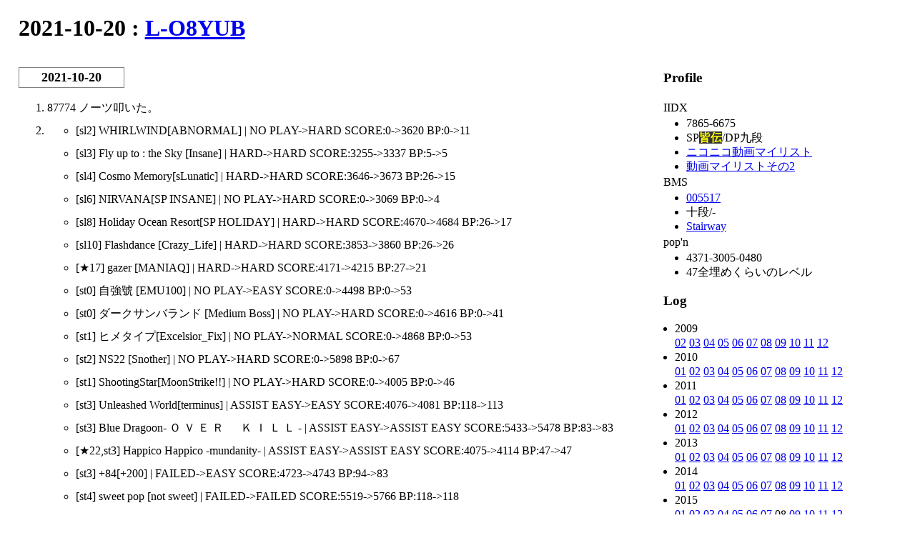

--- FILE ---
content_type: text/html
request_url: https://n-nf.net/IIDX/day/2021-10-20.html
body_size: 10806
content:
<!DOCTYPE html PUBLIC "-//W3C//DTD HTML 4.01//EN">
<meta http-equiv="content-type" content="text/html;charset=EUC-JP">
<meta http-equiv="content-style-type" content="text/css">
<link rel="stylesheet" href="../empress.css" title="empress">
<link rel="alternate" type="application/rss+xml" href="http://n-nf.net/IIDX/index.xml" title="RSS 2.0">
<title>2021-10-20 : L-O8YUB</title>
<h1>2021-10-20 : <a href="/IIDX/">L-O8YUB</a></h1>
<div class="content">
<div class="section" id="d20211020"><h2>2021-10-20</h2><ol><li>87774 ノーツ叩いた。</li>
<li><ul><li>[sl2] WHIRLWIND[ABNORMAL] |  NO PLAY->HARD SCORE:0->3620 BP:0->11</li><li>[sl3] Fly up to : the Sky [Insane] |  HARD->HARD SCORE:3255->3337 BP:5->5</li><li>[sl4] Cosmo Memory[sLunatic] |  HARD->HARD SCORE:3646->3673 BP:26->15</li><li>[sl6] NIRVANA[SP INSANE] |  NO PLAY->HARD SCORE:0->3069 BP:0->4</li><li>[sl8] Holiday Ocean Resort[SP HOLIDAY] |  HARD->HARD SCORE:4670->4684 BP:26->17</li><li>[sl10] Flashdance [Crazy_Life] |  HARD->HARD SCORE:3853->3860 BP:26->26</li><li>[★17] gazer [MANIAQ] |  HARD->HARD SCORE:4171->4215 BP:27->21</li><li>[st0] 自強號 [EMU100] |  NO PLAY->EASY SCORE:0->4498 BP:0->53</li><li>[st0] ダークサンバランド [Medium Boss] |  NO PLAY->HARD SCORE:0->4616 BP:0->41</li><li>[st1] ヒメタイプ[Excelsior_Fix] |  NO PLAY->NORMAL SCORE:0->4868 BP:0->53</li><li>[st2] NS22 [Snother] |  NO PLAY->HARD SCORE:0->5898 BP:0->67</li><li>[st1] ShootingStar[MoonStrike!!] |  NO PLAY->HARD SCORE:0->4005 BP:0->46</li><li>[st3] 
Unleashed World[terminus] |  ASSIST EASY->EASY SCORE:4076->4081 BP:118->113</li><li>[st3] Blue Dragoon- Ｏ Ｖ Ｅ Ｒ 　 Ｋ  Ｉ  Ｌ Ｌ - |  ASSIST EASY->ASSIST EASY SCORE:5433->5478 BP:83->83</li><li>[★22,st3] Happico Happico -mundanity- |  ASSIST EASY->ASSIST EASY SCORE:4075->4114 BP:47->47</li><li>[st3] +84[+200] |  FAILED->EASY SCORE:4723->4743 BP:94->83</li><li>[st4] sweet pop [not sweet] |  FAILED->FAILED SCORE:5519->5766 BP:118->118</li><li>[st4] Rainy [GOD] |  NO PLAY->FAILED SCORE:0->3742 BP:0->137</li><li>[st3] METABOKNIGHT [PIZZA] |  FAILED->EASY SCORE:5657->5994 BP:138->91</li><li>[★20] Air -GOD- |  HARD->HARD SCORE:6017->6137 BP:46->46</ul></li>
<li>ACが47676ノーツ ステップアップ中心に皿ちょいちょい</li></ol></div>
	<div class="section" id="comment">
		<h2>コメント (0)</h2>
		<h3>コメントする</h3>
		<form action="../comment.cgi" method="post">
		<p>名前：<input type="text" name="name" size="30"><input type="hidden" name="day" value="2021-10-20"></p>
		<p><textarea name="content" rows="4" cols="60"></textarea></p>
		<p><input type="submit" value="投稿">　※URLは<strong>h抜き</strong>でお願いします。</p>
		</form>
	</div>
</div>
<div class="blogparts">
	<h2>ぶろぐぱーつ的なもの</h2>
	<div class="section">
		<h3>Profile</h3>
		<dl>
			<dt>IIDX</dt>
			<dd>
				<ul>
					<li>7865-6675</li>
					<li>SP<span class="kaiden">皆伝</span>/DP九段</li>
					<li><a href="http://www.nicovideo.jp/mylist/8531835">ニコニコ動画マイリスト</a></li>
					<li><a href="http://www.nicovideo.jp/mylist/29945770">動画マイリストその2</a></li>
				</ul>
			</dd>
			<dt>BMS</dt>
			<dd>
				<ul>
					<li><a href="http://www.dream-pro.info/~lavalse/LR2IR/search.cgi?mode=mypage&playerid=5517">005517</a>
					<li>十段/-
					<li><a href="http://stairway.sakura.ne.jp/bms/LunaticRave2/?contents=player&page=5517">Stairway</a>
				</ul>
			</dd>
			<dt>pop'n<!--'--></dt>
			<dd>
				<ul>
					<li>4371-3005-0480</li>
					<li>47全埋めくらいのレベル</li>
				</ul>
			</dd>
		</dl>
	</div>
	<div class="section">
		<h3>Log</h3>
		<ul><li>2009<br><a href="../2009-02.html">02</a> <a href="../2009-03.html">03</a> <a href="../2009-04.html">04</a> <a href="../2009-05.html">05</a> <a href="../2009-06.html">06</a> <a href="../2009-07.html">07</a> <a href="../2009-08.html">08</a> <a href="../2009-09.html">09</a> <a href="../2009-10.html">10</a> <a href="../2009-11.html">11</a> <a href="../2009-12.html">12</a> <li>2010<br><a href="../2010-01.html">01</a> <a href="../2010-02.html">02</a> <a href="../2010-03.html">03</a> <a href="../2010-04.html">04</a> <a href="../2010-05.html">05</a> <a href="../2010-06.html">06</a> <a href="../2010-07.html">07</a> <a href="../2010-08.html">08</a> <a href="../2010-09.html">09</a> <a href="../2010-10.html">10</a> <a href="../2010-11.html">11</a> <a href="../2010-12.html">12</a> <li>2011<br><a href="../2011-01.html">01</a> <a href="../2011-02.html">02</a> <a href="../2011-03.html">03</a> <a href="../2011-04.html">04</a> <a href="../2011-05.html">05</a> <a href="../2011-06.html">06</a> <a href="../2011-07.html">07</a> <a href="../2011-08.html">08</a> <a href="../2011-09.html">09</a> <a href="../2011-10.html">10</a> <a href="../2011-11.html">11</a> <a href="../2011-12.html">12</a> <li>2012<br><a href="../2012-01.html">01</a> <a href="../2012-02.html">02</a> <a href="../2012-03.html">03</a> <a href="../2012-04.html">04</a> <a href="../2012-05.html">05</a> <a href="../2012-06.html">06</a> <a href="../2012-07.html">07</a> <a href="../2012-08.html">08</a> <a href="../2012-09.html">09</a> <a href="../2012-10.html">10</a> <a href="../2012-11.html">11</a> <a href="../2012-12.html">12</a> <li>2013<br><a href="../2013-01.html">01</a> <a href="../2013-02.html">02</a> <a href="../2013-03.html">03</a> <a href="../2013-04.html">04</a> <a href="../2013-05.html">05</a> <a href="../2013-06.html">06</a> <a href="../2013-07.html">07</a> <a href="../2013-08.html">08</a> <a href="../2013-09.html">09</a> <a href="../2013-10.html">10</a> <a href="../2013-11.html">11</a> <a href="../2013-12.html">12</a> <li>2014<br><a href="../2014-01.html">01</a> <a href="../2014-02.html">02</a> <a href="../2014-03.html">03</a> <a href="../2014-04.html">04</a> <a href="../2014-05.html">05</a> <a href="../2014-06.html">06</a> <a href="../2014-07.html">07</a> <a href="../2014-08.html">08</a> <a href="../2014-09.html">09</a> <a href="../2014-10.html">10</a> <a href="../2014-11.html">11</a> <a href="../2014-12.html">12</a> <li>2015<br><a href="../2015-01.html">01</a> <a href="../2015-02.html">02</a> <a href="../2015-03.html">03</a> <a href="../2015-04.html">04</a> <a href="../2015-05.html">05</a> <a href="../2015-06.html">06</a> <a href="../2015-07.html">07</a> 08 <a href="../2015-09.html">09</a> <a href="../2015-10.html">10</a> <a href="../2015-11.html">11</a> <a href="../2015-12.html">12</a> <li>2016<br><a href="../2016-01.html">01</a> <a href="../2016-02.html">02</a> <a href="../2016-03.html">03</a> <a href="../2016-04.html">04</a> <a href="../2016-05.html">05</a> <a href="../2016-06.html">06</a> <a href="../2016-07.html">07</a> <a href="../2016-08.html">08</a> <a href="../2016-09.html">09</a> <a href="../2016-10.html">10</a> <a href="../2016-11.html">11</a> <a href="../2016-12.html">12</a> <li>2017<br><a href="../2017-01.html">01</a> <a href="../2017-02.html">02</a> <a href="../2017-03.html">03</a> <a href="../2017-04.html">04</a> <a href="../2017-05.html">05</a> <a href="../2017-06.html">06</a> <a href="../2017-07.html">07</a> <a href="../2017-08.html">08</a> <a href="../2017-09.html">09</a> <a href="../2017-10.html">10</a> 11 <a href="../2017-12.html">12</a> <li>2018<br><a href="../2018-01.html">01</a> <a href="../2018-02.html">02</a> <a href="../2018-03.html">03</a> 04 <a href="../2018-05.html">05</a> <a href="../2018-06.html">06</a> <a href="../2018-07.html">07</a> <a href="../2018-08.html">08</a> 09 10 <a href="../2018-11.html">11</a> <a href="../2018-12.html">12</a> <li>2019<br><a href="../2019-01.html">01</a> <a href="../2019-02.html">02</a> <a href="../2019-03.html">03</a> <a href="../2019-04.html">04</a> 05 <a href="../2019-06.html">06</a> <a href="../2019-07.html">07</a> <a href="../2019-08.html">08</a> <a href="../2019-09.html">09</a> <a href="../2019-10.html">10</a> <a href="../2019-11.html">11</a> <a href="../2019-12.html">12</a> <li>2020<br><a href="../2020-01.html">01</a> <a href="../2020-02.html">02</a> 03 <a href="../2020-04.html">04</a> <a href="../2020-05.html">05</a> <a href="../2020-06.html">06</a> <a href="../2020-07.html">07</a> <a href="../2020-08.html">08</a> <a href="../2020-09.html">09</a> <a href="../2020-10.html">10</a> <a href="../2020-11.html">11</a> <a href="../2020-12.html">12</a> <li>2021<br><a href="../2021-01.html">01</a> <a href="../2021-02.html">02</a> <a href="../2021-03.html">03</a> <a href="../2021-04.html">04</a> <a href="../2021-05.html">05</a> <a href="../2021-06.html">06</a> <a href="../2021-07.html">07</a> <a href="../2021-08.html">08</a> <a href="../2021-09.html">09</a> <a href="../2021-10.html">10</a> <a href="../2021-11.html">11</a> <a href="../2021-12.html">12</a> <li>2022<br><a href="../2022-01.html">01</a> <a href="../2022-02.html">02</a> <a href="../2022-03.html">03</a> <a href="../2022-04.html">04</a> <a href="../2022-05.html">05</a> <a href="../2022-06.html">06</a> 07 <a href="../2022-08.html">08</a> <a href="../2022-09.html">09</a> <a href="../2022-10.html">10</a> <a href="../2022-11.html">11</a> <li>2023<br><a href="../2023-01.html">01</a> <a href="../2023-02.html">02</a> 03 <a href="../2023-04.html">04</a> 05 06 <a href="../2023-07.html">07</a> <a href="../2023-08.html">08</a> 09 <a href="../2023-10.html">10</a> <a href="../2023-11.html">11</a> <a href="../2023-12.html">12</a> <li>2024<br><a href="../2024-01.html">01</a> <a href="../2024-02.html">02</a> 03 <a href="../2024-04.html">04</a> <a href="../2024-05.html">05</a> <a href="../2024-06.html">06</a> <a href="../2024-07.html">07</a> <a href="../2024-08.html">08</a> <a href="../2024-09.html">09</a> <a href="../2024-10.html">10</a> <a href="../2024-11.html">11</a> <a href="../2024-12.html">12</a> <li>2025<br><a href="../2025-01.html">01</a> 02 <a href="../2025-03.html">03</a> <a href="../2025-04.html">04</a> <a href="../2025-05.html">05</a> 06 07 <a href="../2025-08.html">08</a> </ul>
	</div>
	<div class="section">
		<h3>Latest Comments</h3>
		<ul><li>2021-05-22 &gt; <br>　　<a href="../day/2021-05-22.html#comment" title="(2021-05-23 01:11:12)">N</a></li>
<li>2021-05-22 &gt; <br>　　<a href="../day/2021-05-22.html#comment" title="(2021-05-22 23:59:40)">IIDX16</a></li>
<li>2015-05-23 &gt; <br>　　<a href="../day/2015-05-23.html#comment" title="(2015-05-27 02:09:55)">N</a></li>
<li>2015-05-23 &gt; <br>　　<a href="../day/2015-05-23.html#comment" title="(2015-05-24 13:57:27)">YUU</a></li>
<li>2011-07-07 &gt; <br>　　<a href="../day/2011-07-07.html#comment" title="(2013-09-01 06:19:28)">Chillia</a></li>
</ul>
	</div>
	<p><a href="../index.xml">RSS</a></p>
</div>
<div class="links">
	<ul>
		<li><a href="http://beyondk.blog50.fc2.com/">発狂がうまい人</a></li>
		<li><a href="http://vanessa0099.blog.fc2.com/">スコアがうまい人</a></li>
		<li><a href="http://tanic111.blog.fc2.com/">漫画がうまい人</a></li>
	</ul>
	<ul>
		<li>deadspace</li>
	</ul>
	<address><a href="http://n-nf.net/">N-NF.NET</a></address>
</div>


--- FILE ---
content_type: text/css
request_url: https://n-nf.net/IIDX/empress.css
body_size: 1422
content:
body{
	margin:0;
	padding:0;
	color:black;
	background:white;
}
.hidden{
	color:white;
}
h1{
	padding-left:2%;
	padding-bottom:5px;
	margin-bottom:0.5em;
}
h2,h3{
	margin-top:0 none;
}
.content{
	width:100%;
	float:left;
}
.content .section{
	padding-left:2%;
	padding-right:2%;
	margin-right:18em;
	margin-bottom:3em;
}
.content .section h2{
	padding:3px;
	border:1px solid gray;
	width:8em;
	text-align:center;
	font-size:110%;
}
.section ol li{
	margin-bottom:0.5em;
}
.blogparts{
	width:22em;
	margin-left:-22em;
	float:left;
}
.blogparts h2{
	display:none;
}
dd{
	margin-left:0;
	padding-left:1em;
}
.blogparts ul{
	margin:0;
	padding-left:1em;
}

.blogparts li{
	line-height:1.3;
}
.links{
	clear:left;
	border-top:1px solid black;
}
.links h2{
	margin-bottom:0;
	padding-left:2%;
}
.links ul{
	margin:0 0 1em 0;
	padding:0 10%;
}
.links li{
	display:inline;
	padding-right:1em;
}
h2.day{display:none;}
.commentname{font-weight:bold;}
.tukkomi{
	text-align:right;
	margin-right:3em;
}
li,dt,dd,p{
	line-height:1.5;
}
blockquote{
	margin:0 0 1em 1em;
	padding:0;
	border-top:1px solid gray;
	border-bottom:1px solid gray;
}
p{
	margin-top:0;
}
.kaiden{
	font-weight:bold;
	background:#333333;
	color:yellow;
}
pre{
width:100%;
overflow-x:auto;
font-family:monospace;
}
strong{
	font-weight:bold;
}
strong em{
	font-size:large;
	color:red;
	text-decoration:underline;
	font-style:normal;
}